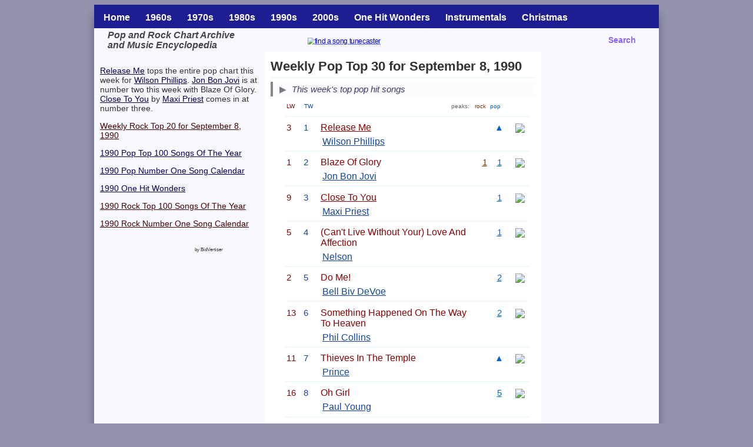

--- FILE ---
content_type: text/html
request_url: https://tunecaster.com/charts/90/week9036.html
body_size: 7890
content:
<!DOCTYPE html>
<html lang="en">
<head>
<meta charset="UTF-8">
<meta name="keywords" content="weekly, pop, Top 30, September 8, 1990, find, song, chart, archive, Tunecaster, encyclopedia">
<meta name="description" content="Weekly Pop Top 30 for September 8, 1990 at Tunecaster">
<meta name="viewport" content="width=device-width, initial-scale=1.0">
<title>Weekly Pop Top 30 for September 8, 1990</title>
<style type="text/css">
/*==== BASIC PAGE FORM ====*/
body {
font-family: Arial, Verdana, sans-serif;
font-size: 100%;
background: #9393AC;
margin: 8px auto;
max-width: 960px;
}
/* menu section */
#top-menu-full{
width:100%;
background: #1E1E93;
}
#top-menu-medium{
display: none;
width:100%;
background: #1E1E93;
}
#top-menu-small{
display: none;
width:100%;
background: #1E1E93;
}

/*==== PAGE LAYOUT ====*/
#full-page {
max-width: 960px;
margin: 0 auto;
background: #F8F8FF;
display: flex;
flex-direction: column;
border-radius: 2px; /* Adjust the radius for a subtle curve */
box-shadow: 0 15px 15px rgba(0, 0, 0, 0.3);
}
#wrapper {
display: flex;
width: 100%;
}
#headfull   {display: block;}
#headmiddle {display: none;}
#headsmall  {display: none;}
#left-column {
flex: 0 0 270px; /* This is the only variable in the CSS. This makes the left column wider for home chart pages. */
background: #F8F8FF;
overflow: hidden;
position: relative;
padding: 10px;
}
#middle-column {
flex: 1;
background: #fff;
overflow: hidden;
padding: 10px;
}
#right-column {
flex: 0 0 180px;
background: #F8F8FF;
overflow: hidden;
padding: 10px;
}
#footer {
width: 100%;
font-size: 75%;
text-align: center;
background: #F8F8FF;
padding: 10px 0;
}
#left-column-top { /* home only? */
display: block;
text-align: left;
}
#left-column-bottom {
display: none;
text-align: left; 
}
#middle-column-bottom {
display: none;
text-align: left;
}

/*==== RESPONSIVE ====*/
@media screen and (max-width: 900px) {
	#right-column {
	display: none;
	}
	#top-menu-full{
	display: none;
	}
	#top-menu-medium{
	display: block;
	}
}
@media screen and (max-width: 700px) {
	#wrapper {
	flex-direction: column;
	}
	#headfull    {display: none;}
	#headmiddle  {display: block;}
	#left-column {
	flex: 0 0 100%;
	order: 1;
	}
	#middle-column {
	order: 0;
	}
	#left-column-top { /* home only */
	display: none;
	text-align: left;
	}
	#left-column-bottom {
	display: block;
	text-align: left;
	}
	#middle-column-bottom { /* home only */
	display: block;
	text-align: left;
	}
}
@media screen and (max-width:600px){ 
	#headmiddle {display: none;}
	#headsmall  {display: block;}
	#top-menu-medium{
	display:none;
	}
	#top-menu-small{
	display:block; 	}
}

/*==== TOP MENU ====*/
a.topMenuItemLink {
	color: #fff;
	text-decoration: none;
}
a.topMenuItemLink {
	color: #fff;
	text-decoration: none;
}
.topMenuItemFull{
height:24px;
padding:10px 13px 0px 13px;
vertical-align:center;
display: block;
float:left;
font-weight: bold;
}
.topMenuItemSmall{
height:24px;
padding:10px 8px 0px 8px;
vertical-align:center;
display: block;
float:left;
}
/*==== HEADER ====*/
 .headtable {
	width: 100%;
	table-layout: fixed;
	padding-left: 20px;
	padding-right: 20px;
	/* height:50px; */
}

/* ==== UNIFIED SECTIONS ==== */
.section {
    margin-bottom: 8px;
}

/* Header for static + collapsible */
.section-header {
	/*font-weight: bold;*/
    background-color: #FcFcFF;
    color: #3D3D6E;
    padding: 4px 8px;
    font-size: 15px;
    font-style: italic;
    border-left: 4px solid #888;
    display: flex;
    align-items: center;
    cursor: default;
}

.section-header:hover {
    background-color: #F1F1FF;
}

.section-header::before {
    content: "\25B6";              /* ► */
    width: 16px;                   /* caret column */
    margin-right: 8px;
    text-align: center;
    font-weight: bold;
    font-size: 14px;
    display: inline-block;
    font-style: normal;
    transition: transform 0.2s ease;
	color: #778;  
}

/* Section body */
.section-body {
    padding: 5px 10px 5px 24px; /* align with header text start */
    background-color: #fff;
}

/* Collapsible sections start closed */
.section.is-collapsible .section-body {
    display: none;
}

/* Open state */
.section.is-collapsible.is-open .section-body {
    display: block;
}

/* Rotate caret when open */
.section.is-collapsible.is-open .section-header::before {
    transform: rotate(90deg);
}

/* Clickable header */
.section.is-collapsible .section-header {
    cursor: pointer;
}

/* Subheading */
.section-subtitle {
    font-size: 12px;
    font-style: italic;
    color: #555;
    padding: 2px 8px 4px 14px; /* caret + gap */
    margin: -2px 0 4px 0;
    line-height: 1.2;
}

/* Tabs (Time/Alpha) */
.section-controls {
    padding-left: 14px;
    margin: 2px 0 6px 0;
}

.section-controls button {
    background: none;
    border: none;
    padding: 0;
    margin-right: 8px;
    font-size: 12px;
    font-style: italic;
    color: #9393AC;
    cursor: pointer;
    line-height: 1.2;
}

.section-controls button:hover {
    color: #7A7A99;
}

.section-controls button.active {
    color: #5F5F80;
    text-decoration: underline;
}


/*==== GENERAL ====*/
hr {
	border: 0;
	border-top: 2px solid #eefaee;
	height: 3px;
	padding: 0;
	margin: .2em 0;
	max-width: 500px;
}
hr.hr-dark {
    border-top-color: #a5c9a5;   /* darker green */
}
h1 { 
	font-size: 22px; /* may need to change this for chart pages */
	line-height: 1.4;
	color: #333;     /* may need to change this for xmas pages */
	text-align: left;
	padding: 0;
	margin: 0 0 0 0;
 }
h2, h5 {
  margin: 0;
  padding: 0;
}
 h3 { 
	font-size: 16px;
	line-height: 1.1;
	color: #444;
	text-align: left;
	font-style: italic;
	padding: 0;
	margin: 0 0 0 0;
 }
 h4 { /* page subtitle */
	font-size: 16px;
	line-height: 1.4;
	color: #444;
	text-align: left;
	padding: 0;
	margin: 0 0 0 0;
 }
 .sr-only { /* removes duplicate sections from consideration and hides the heading title */
  position: absolute;
  width: 1px;
  height: 1px;
  padding: 0;
  margin: -1px;
  overflow: hidden;
  clip: rect(0, 0, 0, 0);
  white-space: nowrap;
  border: 0;
}

 
/*==== ARTIST CELLS ======*/
/* song cell sizes--colors are generally separate */
/* line 1 */
 .songtable { /* regular and chart pages */
	width: 100%;
	max-width: 600px;
	table-layout: fixed; /* keep cell ratio correct */
}
 .songnumber { 
	width: 7%;
	font-size: 14px;
	text-align: left;
	vertical-align: top;
	color: #555;
}
.songnochart {
	width: 71%;
	font-size: 15px;
	vertical-align: top;
	text-align: left;
}
.songpopchart {
	width: 66%;
	font-size: 15px;
	vertical-align: top;
	text-align: left;
}
.songbothcharts {
	width: 61%;
	font-size: 15px;
	vertical-align: top;
	text-align: left;
}
.rockpeaktext {
	width: 5%;
	font-size: 15px;
	color: #793400;
	vertical-align: top;
	text-align: center;
}
.poppeaktext {
	width: 5%;
	font-size: 15px;
	color: #0064ca;
	vertical-align: top;
	text-align: center;
}
.songspace1 {
	width: 1%;
}
.songpeakdate {
	width: 17%;
	font-size: 80%;
	color: #244000;
	vertical-align: top;
	text-align: right;
}
.songamazon {
	width: 4%;
	text-align: right;
	color: #0064ca;
	vertical-align: top;
}

/* line 2 */
.songspace7 { 
	width: 7%;
}
.songactonly { /* artist pages */
	width: 93%;
	font-size: 13px;
	text-align: left;
}
.songartist { /* not artist pages */
	width: 92%;
	font-size: 15px;
	text-align: left;
}

/* artist cell colors */
.color-schartstyle    {color: #880000;}
.color-achartstyle    {color: #14469E;}
.color-schartonestyle {color: #880000;}
.color-achartonestyle {color: #14469E;}
.color-srockstyle     {color: #793400;}
.color-arockstyle     {color: #14469E;}
.color-srockonestyle  {color: #793400;}
.color-arockonestyle  {color: #00006E;}
.color-sartiststyle   {color: #244000;}
.color-aartiststyle   {color: #32648C;}
.color-stitlestyle    {color: #244000;}
.color-atitlestyle    {color: #32648C;}
.color-sspecialstyle  {color: #244000;}
.color-aspecialstyle  {color: #14469E;}
.color-sxmasstyle     {color: #DD0000;}
.color-axmasstyle     {color: #0B8A00;}

.color-sclassicsongs   {color: #AA3232;}  
.color-aclassicsongs   {color: #1C5096;}  
.color-srockclassics   {color: #8E5A00;}
.color-arockclassics   {color: #1C5096;}

/* artist cell links */
a.rockpeaklink {color: #793400;}
a.poppeaklink  {color: #0064ca;}

/*==== CHART CELLS ======*/

/* legend */
.lastweeklegend { 
	width: 7%;
	text-align: left;
	font-size: 10px;
}
.thisweeklegend { 
	width: 7%;
	text-align: left;
	font-size: 10px;
}
.chartsongwithbothlegend {
	width: 64%;
	text-align: right;
	color: #666;
	font-size: 10px;
}
.chartsongpoponlylegend {
	width: 71%;
	text-align: center;
}
.chartrockpeaklegend {
	width: 6%;
	font-size: 10px;
	color: #793400;
	text-align: center;
}
.chartpoppeaklegend {
	width: 6%;
	font-size: 10px;
	color: #0064ca;
	text-align: center;
}
.songspace3legend {
	width: 3%;
}
.chartsongamazonlegend {
	text-align: right;
	white-space: nowrap;
}


/* line 1 */
.lastweek { 
	width: 7%;
	text-align: left;
	font-size: 15px;
	vertical-align: top;
}
.thisweek { 
	width: 7%;
	text-align: left;
	font-size: 15px;
	vertical-align: top;
}
.chartsongwithboth {
	width: 67%;
	vertical-align: top;
	text-align: left;
}
.chartsongpoponly {
	width: 72%;
	vertical-align: top;
	text-align: left;
}
.chartrockpeak {
	width: 6%;
	font-size: 15px;
	color: #793400;
	vertical-align: top;
	text-align: center;
}
.chartpoppeak {
	width: 6%;
	font-size: 15px;
	color: #0064ca;
	vertical-align: top;
	text-align: center;
}
.songspace3 {
	width: 3%;
}
.chartsongamazon {
	vertical-align: top;
	text-align: right;
	white-space: nowrap;
}
/* Amazon image inside the cell */
.chartsongamazon img {
	display: inline-block;
	vertical-align: top;
	margin-top: 2px; /* fine-tune vertical alignment */
}

/* chart cell links */
a.chartrockpeak { color: #793400; }
a.chartpoppeak  { color: #0064ca; }

/* line 2 */
.songspace14 {
	width: 14%;
}
.chartartist { 
	width: 84%;
	text-align: left;
}


/*==== IMAGES ======*/
img {
	border: none;
	height:auto;
}

.logopic {
width: auto; /* Let the width be determined by the transform */
max-width: none; /* Remove any max-width constraints */
height: auto; /* Maintain the aspect ratio */
transform: scale(0.72); /* Scale the image to 80% of its original size */
transform-origin: top left; /* Ensure the scaling starts from the top left corner */
}
.logopicsm {
width: auto; /* Let the width be determined by the transform */
max-width: none; /* Remove any max-width constraints */
height: auto; /* Maintain the aspect ratio */
transform: scale(0.66); /* Scale the image to 80% of its original size */
transform-origin: top left; /* Ensure the scaling starts from the top left corner */
}
.leftPic {
	width: 28%;
	height:auto;
    float: left;
	vertical-align: top;
    margin: 0px 16px 0px 0px; } /* top right bottom left */
.rightPic {
	width: 28%;
	height:auto;
    float: right;
	vertical-align: top;
    margin: 0px 0px 0px 16px; }
.leftPicsm {
	width: 16%;
	height:auto;
    float: left;
	vertical-align: top;
    margin: 0px 16px 0px 0px; } /* top right bottom left */
.rightPicsm {
	width: 16%;
	height:auto;
    float: right;
	vertical-align: top;
    margin: 0px 0px 0px 16px; }
.leftPictiny {
	width: 12%;
	height:auto;
    float: left;
	vertical-align: top;
    margin: 0px 16px 0px 0px; } /* top right bottom left */

/*==== INSERTS ======*/
.numberonereturns { /* NUMMS */
	font-size: 13px;
	color: #244000;
	font-style: italic;
	text-align: center;
}
.standardinsert {   /* STNDD */
	font-size: 13px;
	color: #626187;
}
a.standardinsert { /* need to change this name to standardinsert in insert fields */
	color: #514FC4;
}
.hedsm {
	color: #805A00;
	font-size: 13px;
	font-style: italic;
	text-align: center;
}
.hedlt {
	color: #D26505;
}
.stnds {
	color: #626187;
	font-size: 13px;
	font-style: italic;
	text-align: center;
}

/*==== OTHER ======*/
.serieslinks {
	font-weight: bold;
	font-size: 14px;
	color: #D2D6E1;
	/* text-align: center;*/
}
a.serieslink {
	font-weight: bold;
	font-size: 14px;
	color: #8A64FF;
	text-decoration: none;
}
a.serieslinki {
	font-weight: bold;
	font-size: 14px;
	font-style: italic;
	color: #8A64FF;
	text-decoration: none;
}

.paralink { 
	font-size: 14px;
	color: #333;
}.paralinksmall { 
	font-size: 12px;
	color: #333;
}
a.paralink {
	color: #333355;
}

a.parasectionpop {
	color: #000055;
}
a.parasectionrock {
	color: #440000;
}

/*==== HOME PAGES ======*/
.supergrid {
	width: 100%
}
 .hometable { /* line 1 */
	width: 90%;
	table-layout: fixed;
}
/* grids and captions */
.grid-container {
display: grid;
grid-template-columns: repeat(4, 1fr); /* Change the number 4 to control the number of images per row */
gap: 10px;
padding-top: 8px; /* Add padding at the bottom for more vertical space */
padding-bottom: 8px; /* Add padding at the bottom for more vertical space */
}
.grid-container img {
width: 100%;
height: auto;
}
.caption-container {
display: grid;
grid-template-columns: repeat(4, 1fr); /* Match the number of columns with the grid-container */
gap: 10px;
}
.caption-container p {
text-align: center;
margin: 0;
}
.grid-container.three {
grid-template-columns: repeat(3, 1fr); /* Set to 3 columns for rows with three images */
}
.caption-container.three {
grid-template-columns: repeat(3, 1fr); /* Match the number of columns with the grid-container */
}

.footer {
	font-size: 12px;
	font-style: italic;
	color: #555;
}
</style>
</head>
<body>
<div id="full-page">
<section id="top-menu-full">
<table width="100%"><tr><td>
<div class="topMenuItemFull"><a class="topMenuItemLink" title="Home" href="https://tunecaster.com">Home</a></div>
<div class="topMenuItemFull"><a class="topMenuItemLink" title="1960s songs" href="https://tunecaster.com/chart6.html">1960s</a></div>
<div class="topMenuItemFull"><a class="topMenuItemLink" title="1970s songs" href="https://tunecaster.com/chart7.html">1970s</a></div>
<div class="topMenuItemFull"><a class="topMenuItemLink" title="1980s songs" href="https://tunecaster.com/chart8.html">1980s</a></div>
<div class="topMenuItemFull"><a class="topMenuItemLink" title="1990s songs" href="https://tunecaster.com/chart9.html">1990s</a></div>
<div class="topMenuItemFull"><a class="topMenuItemLink" title="2000s songs" href="https://tunecaster.com/chart0.html">2000s</a></div>
<div class="topMenuItemFull"><a class="topMenuItemLink" title="One Hit Wonders" href="https://tunecaster.com/one-hit-wonder.html">One Hit Wonders</a></div>
<div class="topMenuItemFull"><a class="topMenuItemLink" title="Instrumentals" href="https://tunecaster.com/charts/music/instrumental-top-10.html">Instrumentals</a></div>
<div class="topMenuItemFull"><a class="topMenuItemLink" title="Christmas Songs" href="https://tunecaster.com/christmas-songs.html">Christmas</a></div>
</td></tr></table>
</section>
<section id="top-menu-medium">
<table width="100%"><tr><td>
<div class="topMenuItemFull"><a class="topMenuItemLink" title="1960s songs" href="https://tunecaster.com/chart6.html">60s</a></div>
<div class="topMenuItemFull"><a class="topMenuItemLink" title="1970s songs" href="https://tunecaster.com/chart7.html">70s</a></div>
<div class="topMenuItemFull"><a class="topMenuItemLink" title="1980s songs" href="https://tunecaster.com/chart8.html">80s</a></div>
<div class="topMenuItemFull"><a class="topMenuItemLink" title="1990s songs" href="https://tunecaster.com/chart9.html">90s</a></div>
<div class="topMenuItemFull"><a class="topMenuItemLink" title="2000s songs" href="https://tunecaster.com/chart0.html">00s</a></div>
<div class="topMenuItemFull"><a class="topMenuItemLink" title="One Hit Wonders" href="https://tunecaster.com/one-hit-wonder.html">OHWs</a></div>
<div class="topMenuItemFull"><a class="topMenuItemLink" title="Instrumentals" href="https://tunecaster.com/charts/music/instrumental-top-10.html">Instrumentals</a></div>
<div class="topMenuItemFull"><a class="topMenuItemLink" title="Christmas Songs" href="https://tunecaster.com/christmas-songs.html">Christmas</a></div>
</td></tr></table>
</section>
<section id="top-menu-small">
<table width="100%"><tr><td>
<div class="topMenuItemSmall"><a class="topMenuItemLink" title="1960s songs" href="https://tunecaster.com/chart6.html">60s</a></div>
<div class="topMenuItemSmall"><a class="topMenuItemLink" title="1970s songs" href="https://tunecaster.com/chart7.html">70s</a></div>
<div class="topMenuItemSmall"><a class="topMenuItemLink" title="1980s songs" href="https://tunecaster.com/chart8.html">80s</a></div>
<div class="topMenuItemSmall"><a class="topMenuItemLink" title="1990s songs" href="https://tunecaster.com/chart9.html">90s</a></div>
<div class="topMenuItemSmall"><a class="topMenuItemLink" title="2000s songs" href="https://tunecaster.com/chart0.html">00s</a></div>
<div class="topMenuItemSmall"><a class="topMenuItemLink" title="One Hit Wonders" href="https://tunecaster.com/one-hit-wonder.html">OHWs</a></div>
<div class="topMenuItemSmall"><a class="topMenuItemLink" title="Instrumentals" href="https://tunecaster.com/charts/music/instrumental-top-10.html">Inst</a></div>
<div class="topMenuItemSmall"><a class="topMenuItemLink" title="Christmas Songs" href="https://tunecaster.com/christmas-songs.html">Xmas</a></div>
</td></tr></table>
</section>

<section id="headfull">
<table class="headtable">
<tr>
<td width="37%" align="top">
<h3>Pop and Rock Chart Archive <br>and Music Encyclopedia</h3>
</td>
<td width="24%" style="padding-top: 12px;">
<a title="find a song music encyclopedia online at Tunecaster" href="https://tunecaster.com">
<img class="logopic" alt="find a song tunecaster" src="https://tunecaster.com/tc/images/tunecaster.bmp" title="find a song music encyclopedia at Tunecaster"></a>
</td>
<td width="39%">
<div align="right">
<a class="serieslink" href="https://www.google.com/search?q=site:tunecaster.com" target="_blank">Search</a>
&nbsp;&nbsp;&nbsp;
</div>
</td>
</tr>
</table>
</section>
<section id="headmiddle">
<table class="headtable">
<tr>
<td width="60%" style="padding-top: 12px;">
<a title="find a song music encyclopedia online at Tunecaster" href="https://tunecaster.com">
<img class="logopic" alt="find a song tunecaster" src="https://tunecaster.com/tc/images/tunecaster.bmp" title="find a song music encyclopedia at Tunecaster"></a>
</td>
<td align="right" width="40%">
<a class="serieslink" href="https://www.google.com/search?q=site:tunecaster.com" target="_blank">Search</a>
&nbsp;&nbsp;&nbsp;
</td>
</tr></table>
</section>
<section id="headsmall">
<table class="headtable">
<tr>
<td width="60%" style="padding-top: 12px;">
<a title="find a song music encyclopedia online at Tunecaster" href="https://tunecaster.com">
<img class="logopicsm" alt="find a song tunecaster" src="https://tunecaster.com/tc/images/tunecaster.bmp" title="find a song music encyclopedia at Tunecaster"></a>
</td>
<td align="right" width="40%">
<a class="serieslink" href="https://www.google.com/search?q=site:tunecaster.com" target="_blank">Search</a>
</td>
</tr></table>
</section>
<div id="wrapper">

<div id="left-column">
	    <h2 class="sr-only">Related Information</h2>
	<div id="left-column-top"><p class="paralink"><a class="parasectionpop" href="../../titles/r/release-me.html">Release Me</a> tops the entire pop chart this week for <a class="parasectionpop" href="../../artists/w/wilson-phillips.html">Wilson Phillips</a>. <a class="parasectionpop" href="../../artists/b/bon-jovi.html">Jon Bon Jovi</a> is at number two this week with Blaze Of Glory. <a class="parasectionpop" href="../../titles/c/close-to-you.html">Close To You</a> by <a class="parasectionpop" href="../../artists/p/priest-maxi.html">Maxi Priest</a> comes in at number three. </p>

<p class="paralink"><a class="parasectionrock" title="this same week in rock songs" href="rock9036.html">
Weekly Rock Top 20 for September 8, 1990</a></p>
<p class="paralink"><a class="parasectionpop" title="1990 Pop Top 100 Songs Of The Year" href="../../years/year-end/top1990.html">
1990 Pop Top 100 Songs Of The Year</a></p>
<p class="paralink"><a class="parasectionpop" title="1990 Pop Number One Song Calendar" href="../../years/number-one-songs/1990.html">
1990 Pop Number One Song Calendar</a></p>
<p class="paralink"><a class="parasectionpop" title="1990 One Hit Wonders" href="../../special/one-hit-wonders/1990.html">
1990 One Hit Wonders</a></p>
<p class="paralink"><a class="parasectionrock" title="1990 Rock Top 100 Songs Of The Year" href="../../years/year-end/rock1990.html">
1990  Rock Top 100 Songs Of The Year</a></p>
<p class="paralink"><a class="parasectionrock" title="1990 Rock Number One Song Calendar" href="../../years/number-one-songs/rock-1990.html">
1990  Rock Number One Song Calendar</a></p>
</div>
	<br>
<div align="center">
<div id="ntv_565563"></div>
<script type="text/javascript">
(function(d) {
	var params =
	{
		bvwidgetid: "ntv_565563",
		bvlinksownid: 565563,
		rows: 1,
		cols: 1,
		textpos: "below",
		imagewidth: 150,
		mobilecols: 1,
		cb: (new Date()).getTime()
	};
	params.bvwidgetid = "ntv_565563" + params.cb;
	d.getElementById("ntv_565563").id = params.bvwidgetid;
	var qs = Object.keys(params).reduce(function(a, k){ a.push(k + '=' + encodeURIComponent(params[k])); return a},[]).join(String.fromCharCode(38));
	var s = d.createElement('script'); s.type='text/javascript';s.async=true;
	var p = 'https:' == document.location.protocol ? 'https' : 'http';
	s.src = p + "://cdn.hyperpromote.com/bidvertiser/tags/active/bdvws.js?" + qs;
	d.getElementById(params.bvwidgetid).appendChild(s);
})(document);
</script>
</div>


	<div id="left-column-bottom"></div>
</div>

<div id="middle-column">
<h1>Weekly Pop Top 30 for September 8, 1990</h1>
<hr>

<div id="middle-column-bottom">
<div class="section is-collapsible">
  <div class="section-header">
    <span class="section-header-text">
      Related pages and more information
    </span>
  </div>
  <div class="section-body">
    <p class="paralink"><a class="parasectionpop" href="../../titles/r/release-me.html">Release Me</a> tops the entire pop chart this week for <a class="parasectionpop" href="../../artists/w/wilson-phillips.html">Wilson Phillips</a>. <a class="parasectionpop" href="../../artists/b/bon-jovi.html">Jon Bon Jovi</a> is at number two this week with Blaze Of Glory. <a class="parasectionpop" href="../../titles/c/close-to-you.html">Close To You</a> by <a class="parasectionpop" href="../../artists/p/priest-maxi.html">Maxi Priest</a> comes in at number three. </p>

<p class="paralink"><a class="parasectionrock" title="this same week in rock songs" href="rock9036.html">
Weekly Rock Top 20 for September 8, 1990</a></p>
<p class="paralink"><a class="parasectionpop" title="1990 Pop Top 100 Songs Of The Year" href="../../years/year-end/top1990.html">
1990 Pop Top 100 Songs Of The Year</a></p>
<p class="paralink"><a class="parasectionpop" title="1990 Pop Number One Song Calendar" href="../../years/number-one-songs/1990.html">
1990 Pop Number One Song Calendar</a></p>
<p class="paralink"><a class="parasectionpop" title="1990 One Hit Wonders" href="../../special/one-hit-wonders/1990.html">
1990 One Hit Wonders</a></p>
<p class="paralink"><a class="parasectionrock" title="1990 Rock Top 100 Songs Of The Year" href="../../years/year-end/rock1990.html">
1990  Rock Top 100 Songs Of The Year</a></p>
<p class="paralink"><a class="parasectionrock" title="1990 Rock Number One Song Calendar" href="../../years/number-one-songs/rock-1990.html">
1990  Rock Number One Song Calendar</a></p>
  </div>
</div>
</div>

<div class="section static-section">
  <div class="section-header">
    This week's top pop hit songs  </div>
  <div class="section-body" style="display: block;">  <!-- force it visible -->
          <div id="songs-time" class="section-content">
        
    <table class="songtable"><tr>
    <td class="lastweeklegend color-schartstyle">LW</td>
    <td class="thisweeklegend color-achartstyle">TW</td>

    <td class="chartsongwithbothlegend">peaks:&nbsp;</td>
    <td class="chartrockpeaklegend">rock</td>
    <td class="chartpoppeaklegend">pop</td>

    <td class="songspace3legend">&nbsp;</td>
    <td class="chartsongamazonlegend"><span class="amazonspacer"></span><span class="amazonabs"></span></td>
    </tr></table><hr>
<table class="songtable"><tr>
<td class="lastweek color-schartstyle">3</td>
<td class="thisweek color-achartstyle">1</td>
<td class="chartsongwithboth color-schartstyle"><a class="color-schartstyle" href="../../titles/r/release-me.html">Release Me</a></td>
<td class="chartrockpeak">&nbsp;</td>
<td class="chartpoppeak">▲</td>
<td class="songspace3">&nbsp;</td>
<td class="chartsongamazon"><span class="amazonspacer"></span><span class="amazonabs"><a title="Wilson Phillips Release Me at Amazon" target="_blank" href="https://www.amazon.com/s?k=Wilson+Phillips+Release+Me+MP3&tag=tunecastercom-20&rh=n%3A163856011"><img src="https://tunecaster.com/tc/images/amazon.JPG"></a></span></td>
<td class="songspace3">&nbsp;</td>
</tr></table>
<table class="songtable"><tr><td class="songspace14">&nbsp;</td>
<td class="chartartist color-achartstyle"><a class="color-achartstyle" href="../../artists/w/wilson-phillips.html">Wilson Phillips</a></td>
</tr></table><hr>
<table class="songtable"><tr>
<td class="lastweek color-schartstyle">1</td>
<td class="thisweek color-achartstyle">2</td>
<td class="chartsongwithboth color-schartstyle">Blaze Of Glory</td>
<td class="chartrockpeak"><a class="chartrockpeak" href="../../charts/90/rock9030.html">1</a></td>
<td class="chartpoppeak"><a class="chartpoppeak" href="../../charts/90/week9034.html">1</a></td>
<td class="songspace3">&nbsp;</td>
<td class="chartsongamazon"><span class="amazonspacer"></span><span class="amazonabs"><a title="Jon Bon Jovi Blaze Of Glory at Amazon" target="_blank" href="https://www.amazon.com/s?k=Jon+Bon+Jovi+Blaze+Of+Glory+MP3&tag=tunecastercom-20&rh=n%3A163856011"><img src="https://tunecaster.com/tc/images/amazon.JPG"></a></span></td>
<td class="songspace3">&nbsp;</td>
</tr></table>
<table class="songtable"><tr><td class="songspace14">&nbsp;</td>
<td class="chartartist color-achartstyle"><a class="color-achartstyle" href="../../artists/b/bon-jovi.html">Jon Bon Jovi</a></td>
</tr></table><hr>
<table class="songtable"><tr>
<td class="lastweek color-schartstyle">9</td>
<td class="thisweek color-achartstyle">3</td>
<td class="chartsongwithboth color-schartstyle"><a class="color-schartstyle" href="../../titles/c/close-to-you.html">Close To You</a></td>
<td class="chartrockpeak">&nbsp;</td>
<td class="chartpoppeak"><a class="chartpoppeak" href="../../charts/90/week9037.html">1</a></td>
<td class="songspace3">&nbsp;</td>
<td class="chartsongamazon"><span class="amazonspacer"></span><span class="amazonabs"><a title="Maxi Priest Close To You at Amazon" target="_blank" href="https://www.amazon.com/s?k=Maxi+Priest+Close+To+You+MP3&tag=tunecastercom-20&rh=n%3A163856011"><img src="https://tunecaster.com/tc/images/amazon.JPG"></a></span></td>
<td class="songspace3">&nbsp;</td>
</tr></table>
<table class="songtable"><tr><td class="songspace14">&nbsp;</td>
<td class="chartartist color-achartstyle"><a class="color-achartstyle" href="../../artists/p/priest-maxi.html">Maxi Priest</a></td>
</tr></table><hr>
<table class="songtable"><tr>
<td class="lastweek color-schartstyle">5</td>
<td class="thisweek color-achartstyle">4</td>
<td class="chartsongwithboth color-schartstyle">(Can't Live Without Your) Love And Affection</td>
<td class="chartrockpeak">&nbsp;</td>
<td class="chartpoppeak"><a class="chartpoppeak" href="../../charts/90/week9038.html">1</a></td>
<td class="songspace3">&nbsp;</td>
<td class="chartsongamazon"><span class="amazonspacer"></span><span class="amazonabs"><a title="Nelson (Can't Live Without Your) Love And Affection at Amazon" target="_blank" href="https://www.amazon.com/s?k=Nelson+Can't+Live+Without+Your+Love+And+Affection+MP3&tag=tunecastercom-20&rh=n%3A163856011"><img src="https://tunecaster.com/tc/images/amazon.JPG"></a></span></td>
<td class="songspace3">&nbsp;</td>
</tr></table>
<table class="songtable"><tr><td class="songspace14">&nbsp;</td>
<td class="chartartist color-achartstyle"><a class="color-achartstyle" href="../../artists/n/nelson.html">Nelson</a></td>
</tr></table><hr>
<table class="songtable"><tr>
<td class="lastweek color-schartstyle">2</td>
<td class="thisweek color-achartstyle">5</td>
<td class="chartsongwithboth color-schartstyle">Do Me!</td>
<td class="chartrockpeak">&nbsp;</td>
<td class="chartpoppeak"><a class="chartpoppeak" href="../../charts/90/week9035.html">2</a></td>
<td class="songspace3">&nbsp;</td>
<td class="chartsongamazon"><span class="amazonspacer"></span><span class="amazonabs"><a title="Bell Biv DeVoe Do Me! at Amazon" target="_blank" href="https://www.amazon.com/s?k=Bell+Biv+DeVoe+Do+Me++MP3&tag=tunecastercom-20&rh=n%3A163856011"><img src="https://tunecaster.com/tc/images/amazon.JPG"></a></span></td>
<td class="songspace3">&nbsp;</td>
</tr></table>
<table class="songtable"><tr><td class="songspace14">&nbsp;</td>
<td class="chartartist color-achartstyle"><a class="color-achartstyle" href="../../artists/b/bell-biv-devoe.html">Bell Biv DeVoe</a></td>
</tr></table><hr>
<table class="songtable"><tr>
<td class="lastweek color-schartstyle">13</td>
<td class="thisweek color-achartstyle">6</td>
<td class="chartsongwithboth color-schartstyle">Something Happened On The Way To Heaven</td>
<td class="chartrockpeak">&nbsp;</td>
<td class="chartpoppeak"><a class="chartpoppeak" href="../../charts/90/week9038.html">2</a></td>
<td class="songspace3">&nbsp;</td>
<td class="chartsongamazon"><span class="amazonspacer"></span><span class="amazonabs"><a title="Phil Collins Something Happened On The Way To Heaven at Amazon" target="_blank" href="https://www.amazon.com/s?k=Phil+Collins+Something+Happened+On+The+Way+To+Heaven+MP3&tag=tunecastercom-20&rh=n%3A163856011"><img src="https://tunecaster.com/tc/images/amazon.JPG"></a></span></td>
<td class="songspace3">&nbsp;</td>
</tr></table>
<table class="songtable"><tr><td class="songspace14">&nbsp;</td>
<td class="chartartist color-achartstyle"><a class="color-achartstyle" href="../../artists/c/collins-phil.html">Phil Collins</a></td>
</tr></table><hr>
<table class="songtable"><tr>
<td class="lastweek color-schartstyle">11</td>
<td class="thisweek color-achartstyle">7</td>
<td class="chartsongwithboth color-schartstyle">Thieves In The Temple</td>
<td class="chartrockpeak">&nbsp;</td>
<td class="chartpoppeak">▲</td>
<td class="songspace3">&nbsp;</td>
<td class="chartsongamazon"><span class="amazonspacer"></span><span class="amazonabs"><a title="Prince Thieves In The Temple at Amazon" target="_blank" href="https://www.amazon.com/s?k=Prince+Thieves+In+The+Temple+MP3&tag=tunecastercom-20&rh=n%3A163856011"><img src="https://tunecaster.com/tc/images/amazon.JPG"></a></span></td>
<td class="songspace3">&nbsp;</td>
</tr></table>
<table class="songtable"><tr><td class="songspace14">&nbsp;</td>
<td class="chartartist color-achartstyle"><a class="color-achartstyle" href="../../artists/p/prince.html">Prince</a></td>
</tr></table><hr>
<table class="songtable"><tr>
<td class="lastweek color-schartstyle">16</td>
<td class="thisweek color-achartstyle">8</td>
<td class="chartsongwithboth color-schartstyle">Oh Girl</td>
<td class="chartrockpeak">&nbsp;</td>
<td class="chartpoppeak"><a class="chartpoppeak" href="../../charts/90/week9038.html">5</a></td>
<td class="songspace3">&nbsp;</td>
<td class="chartsongamazon"><span class="amazonspacer"></span><span class="amazonabs"><a title="Paul Young Oh Girl at Amazon" target="_blank" href="https://www.amazon.com/s?k=Paul+Young+Oh+Girl+MP3&tag=tunecastercom-20&rh=n%3A163856011"><img src="https://tunecaster.com/tc/images/amazon.JPG"></a></span></td>
<td class="songspace3">&nbsp;</td>
</tr></table>
<table class="songtable"><tr><td class="songspace14">&nbsp;</td>
<td class="chartartist color-achartstyle"><a class="color-achartstyle" href="../../artists/y/young-paul.html">Paul Young</a></td>
</tr></table><hr>
<table class="songtable"><tr>
<td class="lastweek color-schartstyle">6</td>
<td class="thisweek color-achartstyle">9</td>
<td class="chartsongwithboth color-schartstyle">Tonight</td>
<td class="chartrockpeak">&nbsp;</td>
<td class="chartpoppeak"><a class="chartpoppeak" href="../../charts/90/week9035.html">6</a></td>
<td class="songspace3">&nbsp;</td>
<td class="chartsongamazon"><span class="amazonspacer"></span><span class="amazonabs"><a title="New Kids On The Block Tonight at Amazon" target="_blank" href="https://www.amazon.com/s?k=New+Kids+On+The+Block+Tonight+MP3&tag=tunecastercom-20&rh=n%3A163856011"><img src="https://tunecaster.com/tc/images/amazon.JPG"></a></span></td>
<td class="songspace3">&nbsp;</td>
</tr></table>
<table class="songtable"><tr><td class="songspace14">&nbsp;</td>
<td class="chartartist color-achartstyle"><a class="color-achartstyle" href="../../artists/n/new-kids-on-the-block.html">New Kids On The Block</a></td>
</tr></table><hr>
<table class="songtable"><tr>
<td class="lastweek color-schartstyle">19</td>
<td class="thisweek color-achartstyle">10</td>
<td class="chartsongwithboth color-schartstyle">Everybody Everybody</td>
<td class="chartrockpeak">&nbsp;</td>
<td class="chartpoppeak"><a class="chartpoppeak" href="../../charts/90/week9040.html">5</a></td>
<td class="songspace3">&nbsp;</td>
<td class="chartsongamazon"><span class="amazonspacer"></span><span class="amazonabs"><a title="Black Box with Martha Wash Everybody Everybody at Amazon" target="_blank" href="https://www.amazon.com/s?k=Black+Box+with+Martha+Wash+Everybody+Everybody+MP3&tag=tunecastercom-20&rh=n%3A163856011"><img src="https://tunecaster.com/tc/images/amazon.JPG"></a></span></td>
<td class="songspace3">&nbsp;</td>
</tr></table>
<table class="songtable"><tr><td class="songspace14">&nbsp;</td>
<td class="chartartist color-achartstyle"><a class="color-achartstyle" href="../../artists/b/black-box.html">Black Box</a> with <a class="color-achartstyle" href="../../special/combined/wash-martha.html">Martha Wash</a></td>
</tr></table><hr>
<table class="songtable"><tr>
<td class="lastweek color-schartstyle">18</td>
<td class="thisweek color-achartstyle">11</td>
<td class="chartsongwithboth color-schartstyle"><a class="color-schartstyle" href="../../titles/h/heart-of-stone.html">Heart Of Stone</a></td>
<td class="chartrockpeak">&nbsp;</td>
<td class="chartpoppeak"><a class="chartpoppeak" href="../../charts/90/week9037.html">9</a></td>
<td class="songspace3">&nbsp;</td>
<td class="chartsongamazon"><span class="amazonspacer"></span><span class="amazonabs"><a title="Taylor Dayne Heart Of Stone at Amazon" target="_blank" href="https://www.amazon.com/s?k=Taylor+Dayne+Heart+Of+Stone+MP3&tag=tunecastercom-20&rh=n%3A163856011"><img src="https://tunecaster.com/tc/images/amazon.JPG"></a></span></td>
<td class="songspace3">&nbsp;</td>
</tr></table>
<table class="songtable"><tr><td class="songspace14">&nbsp;</td>
<td class="chartartist color-achartstyle"><a class="color-achartstyle" href="../../artists/d/dayne-taylor.html">Taylor Dayne</a></td>
</tr></table><hr>
<table class="songtable"><tr>
<td class="lastweek color-schartstyle">4</td>
<td class="thisweek color-achartstyle">12</td>
<td class="chartsongwithboth color-schartstyle">Unskinny Bop</td>
<td class="chartrockpeak"><a class="chartrockpeak" href="../../charts/90/rock9031.html">1</a></td>
<td class="chartpoppeak"><a class="chartpoppeak" href="../../charts/90/week9032.html">2</a></td>
<td class="songspace3">&nbsp;</td>
<td class="chartsongamazon"><span class="amazonspacer"></span><span class="amazonabs"><a title="Poison Unskinny Bop at Amazon" target="_blank" href="https://www.amazon.com/s?k=Poison+Unskinny+Bop+MP3&tag=tunecastercom-20&rh=n%3A163856011"><img src="https://tunecaster.com/tc/images/amazon.JPG"></a></span></td>
<td class="songspace3">&nbsp;</td>
</tr></table>
<table class="songtable"><tr><td class="songspace14">&nbsp;</td>
<td class="chartartist color-achartstyle"><a class="color-achartstyle" href="../../artists/p/poison.html">Poison</a></td>
</tr></table><hr>
<table class="songtable"><tr>
<td class="lastweek color-schartstyle">7</td>
<td class="thisweek color-achartstyle">13</td>
<td class="chartsongwithboth color-schartstyle">Vision Of Love</td>
<td class="chartrockpeak">&nbsp;</td>
<td class="chartpoppeak"><a class="chartpoppeak" href="../../charts/90/week9029.html">1</a></td>
<td class="songspace3">&nbsp;</td>
<td class="chartsongamazon"><span class="amazonspacer"></span><span class="amazonabs"><a title="Mariah Carey Vision Of Love at Amazon" target="_blank" href="https://www.amazon.com/s?k=Mariah+Carey+Vision+Of+Love+MP3&tag=tunecastercom-20&rh=n%3A163856011"><img src="https://tunecaster.com/tc/images/amazon.JPG"></a></span></td>
<td class="songspace3">&nbsp;</td>
</tr></table>
<table class="songtable"><tr><td class="songspace14">&nbsp;</td>
<td class="chartartist color-achartstyle"><a class="color-achartstyle" href="../../artists/c/carey-mariah.html">Mariah Carey</a></td>
</tr></table><hr>
<table class="songtable"><tr>
<td class="lastweek color-schartstyle">20</td>
<td class="thisweek color-achartstyle">14</td>
<td class="chartsongwithboth color-schartstyle">My, My, My</td>
<td class="chartrockpeak">&nbsp;</td>
<td class="chartpoppeak"><a class="chartpoppeak" href="../../charts/90/week9038.html">11</a></td>
<td class="songspace3">&nbsp;</td>
<td class="chartsongamazon"><span class="amazonspacer"></span><span class="amazonabs"><a title="Johnny Gill My, My, My at Amazon" target="_blank" href="https://www.amazon.com/s?k=Johnny+Gill+My+My+My+MP3&tag=tunecastercom-20&rh=n%3A163856011"><img src="https://tunecaster.com/tc/images/amazon.JPG"></a></span></td>
<td class="songspace3">&nbsp;</td>
</tr></table>
<table class="songtable"><tr><td class="songspace14">&nbsp;</td>
<td class="chartartist color-achartstyle"><a class="color-achartstyle" href="../../artists/g/gill-johnny.html">Johnny Gill</a></td>
</tr></table><hr>
<table class="songtable"><tr>
<td class="lastweek color-schartstyle">8</td>
<td class="thisweek color-achartstyle">15</td>
<td class="chartsongwithboth color-schartstyle">If Wishes Came True</td>
<td class="chartrockpeak">&nbsp;</td>
<td class="chartpoppeak"><a class="chartpoppeak" href="../../charts/90/week9033.html">1</a></td>
<td class="songspace3">&nbsp;</td>
<td class="chartsongamazon"><span class="amazonspacer"></span><span class="amazonabs"><a title="Sweet Sensation If Wishes Came True at Amazon" target="_blank" href="https://www.amazon.com/s?k=Sweet+Sensation+If+Wishes+Came+True+MP3&tag=tunecastercom-20&rh=n%3A163856011"><img src="https://tunecaster.com/tc/images/amazon.JPG"></a></span></td>
<td class="songspace3">&nbsp;</td>
</tr></table>
<table class="songtable"><tr><td class="songspace14">&nbsp;</td>
<td class="chartartist color-achartstyle"><a class="color-achartstyle" href="../../artists/s/sweet-sensation.html">Sweet Sensation</a></td>
</tr></table><hr>
<table class="songtable"><tr>
<td class="lastweek color-schartstyle">21</td>
<td class="thisweek color-achartstyle">16</td>
<td class="chartsongwithboth color-schartstyle">Can't Stop Fallin' Into Love</td>
<td class="chartrockpeak"><a class="chartrockpeak" href="../../charts/90/rock9032.html">2</a></td>
<td class="chartpoppeak">▲</td>
<td class="songspace3">&nbsp;</td>
<td class="chartsongamazon"><span class="amazonspacer"></span><span class="amazonabs"><a title="Cheap Trick Can't Stop Fallin' Into Love at Amazon" target="_blank" href="https://www.amazon.com/s?k=Cheap+Trick+Can't+Stop+Fallin'+Into+Love+MP3&tag=tunecastercom-20&rh=n%3A163856011"><img src="https://tunecaster.com/tc/images/amazon.JPG"></a></span></td>
<td class="songspace3">&nbsp;</td>
</tr></table>
<table class="songtable"><tr><td class="songspace14">&nbsp;</td>
<td class="chartartist color-achartstyle"><a class="color-achartstyle" href="../../artists/c/cheap-trick.html">Cheap Trick</a></td>
</tr></table><hr>
<table class="songtable"><tr>
<td class="lastweek color-schartstyle">28</td>
<td class="thisweek color-achartstyle">17</td>
<td class="chartsongwithboth color-schartstyle"><a class="color-schartstyle" href="../../titles/u/under-pressure.html">Ice Ice Baby</a></td>
<td class="chartrockpeak">&nbsp;</td>
<td class="chartpoppeak"><a class="chartpoppeak" href="../../charts/90/week9040.html">1</a></td>
<td class="songspace3">&nbsp;</td>
<td class="chartsongamazon"><span class="amazonspacer"></span><span class="amazonabs"><a title="Vanilla Ice Ice Ice Baby at Amazon" target="_blank" href="https://www.amazon.com/s?k=Vanilla+Ice+Ice+Ice+Baby+MP3&tag=tunecastercom-20&rh=n%3A163856011"><img src="https://tunecaster.com/tc/images/amazon.JPG"></a></span></td>
<td class="songspace3">&nbsp;</td>
</tr></table>
<table class="songtable"><tr><td class="songspace14">&nbsp;</td>
<td class="chartartist color-achartstyle"><a class="color-achartstyle" href="../../artists/v/vanilla-ice.html">Vanilla Ice</a></td>
</tr></table><hr>
<table class="songtable"><tr>
<td class="lastweek color-schartstyle">23</td>
<td class="thisweek color-achartstyle">18</td>
<td class="chartsongwithboth color-schartstyle">Romeo</td>
<td class="chartrockpeak">&nbsp;</td>
<td class="chartpoppeak"><a class="chartpoppeak" href="../../charts/90/week9040.html">7</a></td>
<td class="songspace3">&nbsp;</td>
<td class="chartsongamazon"><span class="amazonspacer"></span><span class="amazonabs"><a title="Dino Romeo at Amazon" target="_blank" href="https://www.amazon.com/s?k=Dino+Romeo+MP3&tag=tunecastercom-20&rh=n%3A163856011"><img src="https://tunecaster.com/tc/images/amazon.JPG"></a></span></td>
<td class="songspace3">&nbsp;</td>
</tr></table>
<table class="songtable"><tr><td class="songspace14">&nbsp;</td>
<td class="chartartist color-achartstyle"><a class="color-achartstyle" href="../../artists/d/dino.html">Dino</a></td>
</tr></table><hr>
<table class="songtable"><tr>
<td class="lastweek color-schartstyle">15</td>
<td class="thisweek color-achartstyle">19</td>
<td class="chartsongwithboth color-schartstyle">Have You Seen Her</td>
<td class="chartrockpeak">&nbsp;</td>
<td class="chartpoppeak"><a class="chartpoppeak" href="../../charts/90/week9034.html">5</a></td>
<td class="songspace3">&nbsp;</td>
<td class="chartsongamazon"><span class="amazonspacer"></span><span class="amazonabs"><a title="MC Hammer Have You Seen Her at Amazon" target="_blank" href="https://www.amazon.com/s?k=MC+Hammer+Have+You+Seen+Her+MP3&tag=tunecastercom-20&rh=n%3A163856011"><img src="https://tunecaster.com/tc/images/amazon.JPG"></a></span></td>
<td class="songspace3">&nbsp;</td>
</tr></table>
<table class="songtable"><tr><td class="songspace14">&nbsp;</td>
<td class="chartartist color-achartstyle"><a class="color-achartstyle" href="../../artists/m/mc-hammer.html">MC Hammer</a></td>
</tr></table><hr>
<table class="songtable"><tr>
<td class="lastweek color-schartstyle">27</td>
<td class="thisweek color-achartstyle">20</td>
<td class="chartsongwithboth color-schartstyle">I Don't Have The Heart</td>
<td class="chartrockpeak">&nbsp;</td>
<td class="chartpoppeak"><a class="chartpoppeak" href="../../charts/90/week9041.html">1</a></td>
<td class="songspace3">&nbsp;</td>
<td class="chartsongamazon"><span class="amazonspacer"></span><span class="amazonabs"><a title="James Ingram I Don't Have The Heart at Amazon" target="_blank" href="https://www.amazon.com/s?k=James+Ingram+I+Don't+Have+The+Heart+MP3&tag=tunecastercom-20&rh=n%3A163856011"><img src="https://tunecaster.com/tc/images/amazon.JPG"></a></span></td>
<td class="songspace3">&nbsp;</td>
</tr></table>
<table class="songtable"><tr><td class="songspace14">&nbsp;</td>
<td class="chartartist color-achartstyle"><a class="color-achartstyle" href="../../artists/i/ingram-james.html">James Ingram</a></td>
</tr></table><hr>
<table class="songtable"><tr>
<td class="lastweek color-schartstyle">14</td>
<td class="thisweek color-achartstyle">21</td>
<td class="chartsongwithboth color-schartstyle">Come Back To Me</td>
<td class="chartrockpeak">&nbsp;</td>
<td class="chartpoppeak"><a class="chartpoppeak" href="../../charts/90/week9032.html">3</a></td>
<td class="songspace3">&nbsp;</td>
<td class="chartsongamazon"><span class="amazonspacer"></span><span class="amazonabs"><a title="Janet Jackson Come Back To Me at Amazon" target="_blank" href="https://www.amazon.com/s?k=Janet+Jackson+Come+Back+To+Me+MP3&tag=tunecastercom-20&rh=n%3A163856011"><img src="https://tunecaster.com/tc/images/amazon.JPG"></a></span></td>
<td class="songspace3">&nbsp;</td>
</tr></table>
<table class="songtable"><tr><td class="songspace14">&nbsp;</td>
<td class="chartartist color-achartstyle"><a class="color-achartstyle" href="../../artists/j/jackson-janet.html">Janet Jackson</a></td>
</tr></table><hr>
<table class="songtable"><tr>
<td class="lastweek color-schartstyle">25</td>
<td class="thisweek color-achartstyle">22</td>
<td class="chartsongwithboth color-schartstyle">Time For Letting Go</td>
<td class="chartrockpeak">&nbsp;</td>
<td class="chartpoppeak">▲</td>
<td class="songspace3">&nbsp;</td>
<td class="chartsongamazon"><span class="amazonspacer"></span><span class="amazonabs"><a title="Jude Cole Time For Letting Go at Amazon" target="_blank" href="https://www.amazon.com/s?k=Jude+Cole+Time+For+Letting+Go+MP3&tag=tunecastercom-20&rh=n%3A163856011"><img src="https://tunecaster.com/tc/images/amazon.JPG"></a></span></td>
<td class="songspace3">&nbsp;</td>
</tr></table>
<table class="songtable"><tr><td class="songspace14">&nbsp;</td>
<td class="chartartist color-achartstyle"><a class="color-achartstyle" href="../../artists/c/cole-jude.html">Jude Cole</a></td>
</tr></table><hr>
<table class="songtable"><tr>
<td class="lastweek color-schartstyle">29</td>
<td class="thisweek color-achartstyle">23</td>
<td class="chartsongwithboth color-schartstyle"><a class="color-schartstyle" href="../../titles/p/praying-for-time.html">Praying For Time</a></td>
<td class="chartrockpeak">&nbsp;</td>
<td class="chartpoppeak"><a class="chartpoppeak" href="../../charts/90/week9039.html">1</a></td>
<td class="songspace3">&nbsp;</td>
<td class="chartsongamazon"><span class="amazonspacer"></span><span class="amazonabs"><a title="George Michael Praying For Time at Amazon" target="_blank" href="https://www.amazon.com/s?k=George+Michael+Praying+For+Time+MP3&tag=tunecastercom-20&rh=n%3A163856011"><img src="https://tunecaster.com/tc/images/amazon.JPG"></a></span></td>
<td class="songspace3">&nbsp;</td>
</tr></table>
<table class="songtable"><tr><td class="songspace14">&nbsp;</td>
<td class="chartartist color-achartstyle"><a class="color-achartstyle" href="../../artists/m/michael-george.html">George Michael</a></td>
</tr></table><hr>
<table class="songtable"><tr>
<td class="lastweek color-schartstyle">26</td>
<td class="thisweek color-achartstyle">24</td>
<td class="chartsongwithboth color-schartstyle">Policy Of Truth</td>
<td class="chartrockpeak"><a class="chartrockpeak" href="../../charts/90/rock9022.html">13</a></td>
<td class="chartpoppeak"><a class="chartpoppeak" href="../../charts/90/week9041.html">6</a></td>
<td class="songspace3">&nbsp;</td>
<td class="chartsongamazon"><span class="amazonspacer"></span><span class="amazonabs"><a title="Depeche Mode Policy Of Truth at Amazon" target="_blank" href="https://www.amazon.com/s?k=Depeche+Mode+Policy+Of+Truth+MP3&tag=tunecastercom-20&rh=n%3A163856011"><img src="https://tunecaster.com/tc/images/amazon.JPG"></a></span></td>
<td class="songspace3">&nbsp;</td>
</tr></table>
<table class="songtable"><tr><td class="songspace14">&nbsp;</td>
<td class="chartartist color-achartstyle"><a class="color-achartstyle" href="../../artists/d/depeche-mode.html">Depeche Mode</a></td>
</tr></table><hr>
<table class="songtable"><tr>
<td class="lastweek color-schartstyle">17</td>
<td class="thisweek color-achartstyle">25</td>
<td class="chartsongwithboth color-schartstyle">Banned In The U.S.A.</td>
<td class="chartrockpeak">&nbsp;</td>
<td class="chartpoppeak"><a class="chartpoppeak" href="../../charts/90/week9033.html">12</a></td>
<td class="songspace3">&nbsp;</td>
<td class="chartsongamazon"><span class="amazonspacer"></span><span class="amazonabs"><a title="Luke Featuring The 2 Live Crew Banned In The U.S.A. at Amazon" target="_blank" href="https://www.amazon.com/s?k=Luke+Featuring+The+2+Live+Crew+Banned+In+The+U+S+A++MP3&tag=tunecastercom-20&rh=n%3A163856011"><img src="https://tunecaster.com/tc/images/amazon.JPG"></a></span></td>
<td class="songspace3">&nbsp;</td>
</tr></table>
<table class="songtable"><tr><td class="songspace14">&nbsp;</td>
<td class="chartartist color-achartstyle"><a class="color-achartstyle" href="../../artists/l/luke.html">Luke</a> Featuring <a class="color-achartstyle" href="../../artists/t/two-live-crew.html">The 2 Live Crew</a></td>
</tr></table><hr>
<table class="songtable"><tr>
<td class="lastweek color-schartstyle">-</td>
<td class="thisweek color-achartstyle">26</td>
<td class="chartsongwithboth color-schartstyle">This Is The Right Time</td>
<td class="chartrockpeak">&nbsp;</td>
<td class="chartpoppeak"><a class="chartpoppeak" href="../../charts/90/week9037.html">22</a></td>
<td class="songspace3">&nbsp;</td>
<td class="chartsongamazon"><span class="amazonspacer"></span><span class="amazonabs"><a title="Lisa Stansfield This Is The Right Time at Amazon" target="_blank" href="https://www.amazon.com/s?k=Lisa+Stansfield+This+Is+The+Right+Time+MP3&tag=tunecastercom-20&rh=n%3A163856011"><img src="https://tunecaster.com/tc/images/amazon.JPG"></a></span></td>
<td class="songspace3">&nbsp;</td>
</tr></table>
<table class="songtable"><tr><td class="songspace14">&nbsp;</td>
<td class="chartartist color-achartstyle"><a class="color-achartstyle" href="../../artists/s/stansfield-lisa.html">Lisa Stansfield</a></td>
</tr></table><hr>
<table class="songtable"><tr>
<td class="lastweek color-schartstyle">-</td>
<td class="thisweek color-achartstyle">27</td>
<td class="chartsongwithboth color-schartstyle">Joey</td>
<td class="chartrockpeak"><a class="chartrockpeak" href="../../charts/90/rock9029.html">12</a></td>
<td class="chartpoppeak"><a class="chartpoppeak" href="../../charts/90/week9042.html">10</a></td>
<td class="songspace3">&nbsp;</td>
<td class="chartsongamazon"><span class="amazonspacer"></span><span class="amazonabs"><a title="Concrete Blonde Joey at Amazon" target="_blank" href="https://www.amazon.com/s?k=Concrete+Blonde+Joey+MP3&tag=tunecastercom-20&rh=n%3A163856011"><img src="https://tunecaster.com/tc/images/amazon.JPG"></a></span></td>
<td class="songspace3">&nbsp;</td>
</tr></table>
<table class="songtable"><tr><td class="songspace14">&nbsp;</td>
<td class="chartartist color-achartstyle"><a class="color-achartstyle" href="../../artists/c/concrete-blonde.html">Concrete Blonde</a></td>
</tr></table><hr>
<table class="songtable"><tr>
<td class="lastweek color-schartstyle">12</td>
<td class="thisweek color-achartstyle">28</td>
<td class="chartsongwithboth color-schartstyle">Epic</td>
<td class="chartrockpeak"><a class="chartrockpeak" href="../../charts/90/rock9035.html">5</a></td>
<td class="chartpoppeak"><a class="chartpoppeak" href="../../charts/90/week9031.html">8</a></td>
<td class="songspace3">&nbsp;</td>
<td class="chartsongamazon"><span class="amazonspacer"></span><span class="amazonabs"><a title="Faith No More Epic at Amazon" target="_blank" href="https://www.amazon.com/s?k=Faith+No+More+Epic+MP3&tag=tunecastercom-20&rh=n%3A163856011"><img src="https://tunecaster.com/tc/images/amazon.JPG"></a></span></td>
<td class="songspace3">&nbsp;</td>
</tr></table>
<table class="songtable"><tr><td class="songspace14">&nbsp;</td>
<td class="chartartist color-achartstyle"><a class="color-achartstyle" href="../../artists/f/faith-no-more.html">Faith No More</a></td>
</tr></table><hr>
<table class="songtable"><tr>
<td class="lastweek color-schartstyle">-</td>
<td class="thisweek color-achartstyle">29</td>
<td class="chartsongwithboth color-schartstyle">Giving You The Benefit</td>
<td class="chartrockpeak">&nbsp;</td>
<td class="chartpoppeak"><a class="chartpoppeak" href="../../charts/90/week9042.html">2</a></td>
<td class="songspace3">&nbsp;</td>
<td class="chartsongamazon"><span class="amazonspacer"></span><span class="amazonabs"><a title="Pebbles Giving You The Benefit at Amazon" target="_blank" href="https://www.amazon.com/s?k=Pebbles+Giving+You+The+Benefit+MP3&tag=tunecastercom-20&rh=n%3A163856011"><img src="https://tunecaster.com/tc/images/amazon.JPG"></a></span></td>
<td class="songspace3">&nbsp;</td>
</tr></table>
<table class="songtable"><tr><td class="songspace14">&nbsp;</td>
<td class="chartartist color-achartstyle"><a class="color-achartstyle" href="../../artists/p/pebbles.html">Pebbles</a></td>
</tr></table><hr>
<table class="songtable"><tr>
<td class="lastweek color-schartstyle">-</td>
<td class="thisweek color-achartstyle">30</td>
<td class="chartsongwithboth color-schartstyle"><a class="color-schartstyle" href="../../titles/u/unchained-melody.html">Unchained Melody (1965 version)</a></td>
<td class="chartrockpeak">&nbsp;</td>
<td class="chartpoppeak"><a class="chartpoppeak" href="../../charts/90/week9039.html">17</a></td>
<td class="songspace3">&nbsp;</td>
<td class="chartsongamazon"><span class="amazonspacer"></span><span class="amazonabs"><a title="The Righteous Brothers Unchained Melody (1965 version) at Amazon" target="_blank" href="https://www.amazon.com/s?k=The+Righteous+Brothers+Unchained+Melody+1965+version++MP3&tag=tunecastercom-20&rh=n%3A163856011"><img src="https://tunecaster.com/tc/images/amazon.JPG"></a></span></td>
<td class="songspace3">&nbsp;</td>
</tr></table>
<table class="songtable"><tr><td class="songspace14">&nbsp;</td>
<td class="chartartist color-achartstyle"><a class="color-achartstyle" href="../../artists/r/righteous-brothers.html">The Righteous Brothers</a></td>
</tr></table><hr>
<table class="t2"><tr><td width="10%">&nbsp;</td><td width="20%"><a title="pop songs last week" href="../../charts/90/week9035.html">Prior Week</a></td><td width="40%">&nbsp;</td><td width="20%"><a title="pop songs next week" href="../../charts/90/week9037.html">Next Week</a></td><td width="20%">&nbsp;</td><td width="10%">&nbsp;</td></tr></table>      </div>
      </div>
</div>




<!--COLLAPSIBLE SECTION END-->

</div>
<div id="right-column">
<br>
<div align="center">
<!-- Begin BidVertiser code sky right-->
<SCRIPT data-cfasync="false" SRC="//bdv.bidvertiser.com/BidVertiser.dbm?pid=26768&bid=885899" TYPE="text/javascript"></SCRIPT>
<!-- End BidVertiser code -->
</div>


</div>
</div>
</div>
<div id="footer">
<p class="footer">
Copyright 2026. 
<a class="footer" href="https://tunecaster.com/tc/pages/official.html">Privacy</a>. 
Amazon Associate. 
<a class="footer" href="https://tunecaster.com/tc/pages/welcome.html">Welcome</a>. 
</p>
</div>
<script>
document.addEventListener("DOMContentLoaded", function () {
  // ==== Collapsible sections ====
  document.querySelectorAll('.section.is-collapsible').forEach(function(section) {
    const header = section.querySelector('.section-header');
    const body = section.querySelector('.section-body');

    if (!header || !body) return;

    // Body starts hidden via CSS; no inline display needed

    header.addEventListener('click', function() {
      section.classList.toggle('is-open');
    });
  });
  // ==== Time / Alpha tabs ====
  document.querySelectorAll('.section-controls').forEach(function(control) {
    const sectionBody = control.closest('.section').querySelector('.section-body');
    const timeBtn  = control.querySelector('[data-view="time"]');
    const alphaBtn = control.querySelector('[data-view="alpha"]');
    const timeDiv  = sectionBody ? sectionBody.querySelector('#songs-time') : null;
    const alphaDiv = sectionBody ? sectionBody.querySelector('#songs-alpha') : null;

    if (timeBtn && alphaBtn && timeDiv && alphaDiv) {
      // Initial state
      timeDiv.style.display = 'block';
      alphaDiv.style.display = 'none';
      timeBtn.classList.add('active');
      alphaBtn.classList.remove('active');

      // Event listeners
      timeBtn.addEventListener('click', function() {
        timeDiv.style.display = 'block';
        alphaDiv.style.display = 'none';
        timeBtn.classList.add('active');
        alphaBtn.classList.remove('active');
      });

      alphaBtn.addEventListener('click', function() {
        timeDiv.style.display = 'none';
        alphaDiv.style.display = 'block';
        timeBtn.classList.remove('active');
        alphaBtn.classList.add('active');
      });
    }
  });

});
</script>
</body>
</html>
